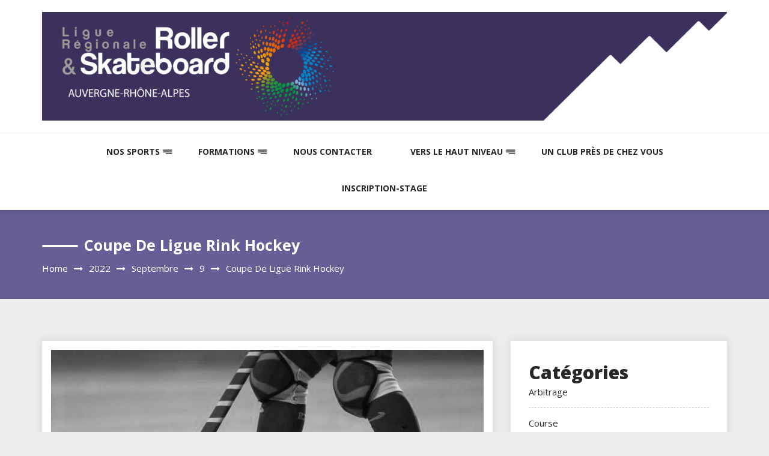

--- FILE ---
content_type: text/html; charset=UTF-8
request_url: https://ligueauraroller.fr/2022/09/09/449/
body_size: 11891
content:
<!DOCTYPE html>
<html lang="fr-FR" class="no-js no-svg">
<head>
    <meta charset="UTF-8">
    <meta name="viewport" content="width=device-width, initial-scale=1">
    <link rel="profile" href="http://gmpg.org/xfn/11">
    <script>(function(html){html.className = html.className.replace(/\bno-js\b/,'js')})(document.documentElement);</script>
<title>Coupe de Ligue Rink Hockey &#8211; Ligue AuRA Roller &amp; Skateboard</title>
<meta name='robots' content='max-image-preview:large' />
<link rel='dns-prefetch' href='//fonts.googleapis.com' />
<link rel="alternate" type="application/rss+xml" title="Ligue AuRA Roller &amp; Skateboard &raquo; Flux" href="https://ligueauraroller.fr/feed/" />
<link rel="alternate" type="application/rss+xml" title="Ligue AuRA Roller &amp; Skateboard &raquo; Flux des commentaires" href="https://ligueauraroller.fr/comments/feed/" />
<link rel="alternate" title="oEmbed (JSON)" type="application/json+oembed" href="https://ligueauraroller.fr/wp-json/oembed/1.0/embed?url=https%3A%2F%2Fligueauraroller.fr%2F2022%2F09%2F09%2F449%2F" />
<link rel="alternate" title="oEmbed (XML)" type="text/xml+oembed" href="https://ligueauraroller.fr/wp-json/oembed/1.0/embed?url=https%3A%2F%2Fligueauraroller.fr%2F2022%2F09%2F09%2F449%2F&#038;format=xml" />
<style id='wp-img-auto-sizes-contain-inline-css' type='text/css'>
img:is([sizes=auto i],[sizes^="auto," i]){contain-intrinsic-size:3000px 1500px}
/*# sourceURL=wp-img-auto-sizes-contain-inline-css */
</style>
<style id='wp-emoji-styles-inline-css' type='text/css'>

	img.wp-smiley, img.emoji {
		display: inline !important;
		border: none !important;
		box-shadow: none !important;
		height: 1em !important;
		width: 1em !important;
		margin: 0 0.07em !important;
		vertical-align: -0.1em !important;
		background: none !important;
		padding: 0 !important;
	}
/*# sourceURL=wp-emoji-styles-inline-css */
</style>
<style id='wp-block-library-inline-css' type='text/css'>
:root{--wp-block-synced-color:#7a00df;--wp-block-synced-color--rgb:122,0,223;--wp-bound-block-color:var(--wp-block-synced-color);--wp-editor-canvas-background:#ddd;--wp-admin-theme-color:#007cba;--wp-admin-theme-color--rgb:0,124,186;--wp-admin-theme-color-darker-10:#006ba1;--wp-admin-theme-color-darker-10--rgb:0,107,160.5;--wp-admin-theme-color-darker-20:#005a87;--wp-admin-theme-color-darker-20--rgb:0,90,135;--wp-admin-border-width-focus:2px}@media (min-resolution:192dpi){:root{--wp-admin-border-width-focus:1.5px}}.wp-element-button{cursor:pointer}:root .has-very-light-gray-background-color{background-color:#eee}:root .has-very-dark-gray-background-color{background-color:#313131}:root .has-very-light-gray-color{color:#eee}:root .has-very-dark-gray-color{color:#313131}:root .has-vivid-green-cyan-to-vivid-cyan-blue-gradient-background{background:linear-gradient(135deg,#00d084,#0693e3)}:root .has-purple-crush-gradient-background{background:linear-gradient(135deg,#34e2e4,#4721fb 50%,#ab1dfe)}:root .has-hazy-dawn-gradient-background{background:linear-gradient(135deg,#faaca8,#dad0ec)}:root .has-subdued-olive-gradient-background{background:linear-gradient(135deg,#fafae1,#67a671)}:root .has-atomic-cream-gradient-background{background:linear-gradient(135deg,#fdd79a,#004a59)}:root .has-nightshade-gradient-background{background:linear-gradient(135deg,#330968,#31cdcf)}:root .has-midnight-gradient-background{background:linear-gradient(135deg,#020381,#2874fc)}:root{--wp--preset--font-size--normal:16px;--wp--preset--font-size--huge:42px}.has-regular-font-size{font-size:1em}.has-larger-font-size{font-size:2.625em}.has-normal-font-size{font-size:var(--wp--preset--font-size--normal)}.has-huge-font-size{font-size:var(--wp--preset--font-size--huge)}.has-text-align-center{text-align:center}.has-text-align-left{text-align:left}.has-text-align-right{text-align:right}.has-fit-text{white-space:nowrap!important}#end-resizable-editor-section{display:none}.aligncenter{clear:both}.items-justified-left{justify-content:flex-start}.items-justified-center{justify-content:center}.items-justified-right{justify-content:flex-end}.items-justified-space-between{justify-content:space-between}.screen-reader-text{border:0;clip-path:inset(50%);height:1px;margin:-1px;overflow:hidden;padding:0;position:absolute;width:1px;word-wrap:normal!important}.screen-reader-text:focus{background-color:#ddd;clip-path:none;color:#444;display:block;font-size:1em;height:auto;left:5px;line-height:normal;padding:15px 23px 14px;text-decoration:none;top:5px;width:auto;z-index:100000}html :where(.has-border-color){border-style:solid}html :where([style*=border-top-color]){border-top-style:solid}html :where([style*=border-right-color]){border-right-style:solid}html :where([style*=border-bottom-color]){border-bottom-style:solid}html :where([style*=border-left-color]){border-left-style:solid}html :where([style*=border-width]){border-style:solid}html :where([style*=border-top-width]){border-top-style:solid}html :where([style*=border-right-width]){border-right-style:solid}html :where([style*=border-bottom-width]){border-bottom-style:solid}html :where([style*=border-left-width]){border-left-style:solid}html :where(img[class*=wp-image-]){height:auto;max-width:100%}:where(figure){margin:0 0 1em}html :where(.is-position-sticky){--wp-admin--admin-bar--position-offset:var(--wp-admin--admin-bar--height,0px)}@media screen and (max-width:600px){html :where(.is-position-sticky){--wp-admin--admin-bar--position-offset:0px}}

/*# sourceURL=wp-block-library-inline-css */
</style><style id='wp-block-categories-inline-css' type='text/css'>
.wp-block-categories{box-sizing:border-box}.wp-block-categories.alignleft{margin-right:2em}.wp-block-categories.alignright{margin-left:2em}.wp-block-categories.wp-block-categories-dropdown.aligncenter{text-align:center}.wp-block-categories .wp-block-categories__label{display:block;width:100%}
/*# sourceURL=https://ligueauraroller.fr/wp-includes/blocks/categories/style.min.css */
</style>
<style id='wp-block-heading-inline-css' type='text/css'>
h1:where(.wp-block-heading).has-background,h2:where(.wp-block-heading).has-background,h3:where(.wp-block-heading).has-background,h4:where(.wp-block-heading).has-background,h5:where(.wp-block-heading).has-background,h6:where(.wp-block-heading).has-background{padding:1.25em 2.375em}h1.has-text-align-left[style*=writing-mode]:where([style*=vertical-lr]),h1.has-text-align-right[style*=writing-mode]:where([style*=vertical-rl]),h2.has-text-align-left[style*=writing-mode]:where([style*=vertical-lr]),h2.has-text-align-right[style*=writing-mode]:where([style*=vertical-rl]),h3.has-text-align-left[style*=writing-mode]:where([style*=vertical-lr]),h3.has-text-align-right[style*=writing-mode]:where([style*=vertical-rl]),h4.has-text-align-left[style*=writing-mode]:where([style*=vertical-lr]),h4.has-text-align-right[style*=writing-mode]:where([style*=vertical-rl]),h5.has-text-align-left[style*=writing-mode]:where([style*=vertical-lr]),h5.has-text-align-right[style*=writing-mode]:where([style*=vertical-rl]),h6.has-text-align-left[style*=writing-mode]:where([style*=vertical-lr]),h6.has-text-align-right[style*=writing-mode]:where([style*=vertical-rl]){rotate:180deg}
/*# sourceURL=https://ligueauraroller.fr/wp-includes/blocks/heading/style.min.css */
</style>
<style id='wp-block-latest-posts-inline-css' type='text/css'>
.wp-block-latest-posts{box-sizing:border-box}.wp-block-latest-posts.alignleft{margin-right:2em}.wp-block-latest-posts.alignright{margin-left:2em}.wp-block-latest-posts.wp-block-latest-posts__list{list-style:none}.wp-block-latest-posts.wp-block-latest-posts__list li{clear:both;overflow-wrap:break-word}.wp-block-latest-posts.is-grid{display:flex;flex-wrap:wrap}.wp-block-latest-posts.is-grid li{margin:0 1.25em 1.25em 0;width:100%}@media (min-width:600px){.wp-block-latest-posts.columns-2 li{width:calc(50% - .625em)}.wp-block-latest-posts.columns-2 li:nth-child(2n){margin-right:0}.wp-block-latest-posts.columns-3 li{width:calc(33.33333% - .83333em)}.wp-block-latest-posts.columns-3 li:nth-child(3n){margin-right:0}.wp-block-latest-posts.columns-4 li{width:calc(25% - .9375em)}.wp-block-latest-posts.columns-4 li:nth-child(4n){margin-right:0}.wp-block-latest-posts.columns-5 li{width:calc(20% - 1em)}.wp-block-latest-posts.columns-5 li:nth-child(5n){margin-right:0}.wp-block-latest-posts.columns-6 li{width:calc(16.66667% - 1.04167em)}.wp-block-latest-posts.columns-6 li:nth-child(6n){margin-right:0}}:root :where(.wp-block-latest-posts.is-grid){padding:0}:root :where(.wp-block-latest-posts.wp-block-latest-posts__list){padding-left:0}.wp-block-latest-posts__post-author,.wp-block-latest-posts__post-date{display:block;font-size:.8125em}.wp-block-latest-posts__post-excerpt,.wp-block-latest-posts__post-full-content{margin-bottom:1em;margin-top:.5em}.wp-block-latest-posts__featured-image a{display:inline-block}.wp-block-latest-posts__featured-image img{height:auto;max-width:100%;width:auto}.wp-block-latest-posts__featured-image.alignleft{float:left;margin-right:1em}.wp-block-latest-posts__featured-image.alignright{float:right;margin-left:1em}.wp-block-latest-posts__featured-image.aligncenter{margin-bottom:1em;text-align:center}
/*# sourceURL=https://ligueauraroller.fr/wp-includes/blocks/latest-posts/style.min.css */
</style>
<style id='wp-block-group-inline-css' type='text/css'>
.wp-block-group{box-sizing:border-box}:where(.wp-block-group.wp-block-group-is-layout-constrained){position:relative}
/*# sourceURL=https://ligueauraroller.fr/wp-includes/blocks/group/style.min.css */
</style>
<style id='wp-block-paragraph-inline-css' type='text/css'>
.is-small-text{font-size:.875em}.is-regular-text{font-size:1em}.is-large-text{font-size:2.25em}.is-larger-text{font-size:3em}.has-drop-cap:not(:focus):first-letter{float:left;font-size:8.4em;font-style:normal;font-weight:100;line-height:.68;margin:.05em .1em 0 0;text-transform:uppercase}body.rtl .has-drop-cap:not(:focus):first-letter{float:none;margin-left:.1em}p.has-drop-cap.has-background{overflow:hidden}:root :where(p.has-background){padding:1.25em 2.375em}:where(p.has-text-color:not(.has-link-color)) a{color:inherit}p.has-text-align-left[style*="writing-mode:vertical-lr"],p.has-text-align-right[style*="writing-mode:vertical-rl"]{rotate:180deg}
/*# sourceURL=https://ligueauraroller.fr/wp-includes/blocks/paragraph/style.min.css */
</style>
<style id='global-styles-inline-css' type='text/css'>
:root{--wp--preset--aspect-ratio--square: 1;--wp--preset--aspect-ratio--4-3: 4/3;--wp--preset--aspect-ratio--3-4: 3/4;--wp--preset--aspect-ratio--3-2: 3/2;--wp--preset--aspect-ratio--2-3: 2/3;--wp--preset--aspect-ratio--16-9: 16/9;--wp--preset--aspect-ratio--9-16: 9/16;--wp--preset--color--black: #000000;--wp--preset--color--cyan-bluish-gray: #abb8c3;--wp--preset--color--white: #ffffff;--wp--preset--color--pale-pink: #f78da7;--wp--preset--color--vivid-red: #cf2e2e;--wp--preset--color--luminous-vivid-orange: #ff6900;--wp--preset--color--luminous-vivid-amber: #fcb900;--wp--preset--color--light-green-cyan: #7bdcb5;--wp--preset--color--vivid-green-cyan: #00d084;--wp--preset--color--pale-cyan-blue: #8ed1fc;--wp--preset--color--vivid-cyan-blue: #0693e3;--wp--preset--color--vivid-purple: #9b51e0;--wp--preset--gradient--vivid-cyan-blue-to-vivid-purple: linear-gradient(135deg,rgb(6,147,227) 0%,rgb(155,81,224) 100%);--wp--preset--gradient--light-green-cyan-to-vivid-green-cyan: linear-gradient(135deg,rgb(122,220,180) 0%,rgb(0,208,130) 100%);--wp--preset--gradient--luminous-vivid-amber-to-luminous-vivid-orange: linear-gradient(135deg,rgb(252,185,0) 0%,rgb(255,105,0) 100%);--wp--preset--gradient--luminous-vivid-orange-to-vivid-red: linear-gradient(135deg,rgb(255,105,0) 0%,rgb(207,46,46) 100%);--wp--preset--gradient--very-light-gray-to-cyan-bluish-gray: linear-gradient(135deg,rgb(238,238,238) 0%,rgb(169,184,195) 100%);--wp--preset--gradient--cool-to-warm-spectrum: linear-gradient(135deg,rgb(74,234,220) 0%,rgb(151,120,209) 20%,rgb(207,42,186) 40%,rgb(238,44,130) 60%,rgb(251,105,98) 80%,rgb(254,248,76) 100%);--wp--preset--gradient--blush-light-purple: linear-gradient(135deg,rgb(255,206,236) 0%,rgb(152,150,240) 100%);--wp--preset--gradient--blush-bordeaux: linear-gradient(135deg,rgb(254,205,165) 0%,rgb(254,45,45) 50%,rgb(107,0,62) 100%);--wp--preset--gradient--luminous-dusk: linear-gradient(135deg,rgb(255,203,112) 0%,rgb(199,81,192) 50%,rgb(65,88,208) 100%);--wp--preset--gradient--pale-ocean: linear-gradient(135deg,rgb(255,245,203) 0%,rgb(182,227,212) 50%,rgb(51,167,181) 100%);--wp--preset--gradient--electric-grass: linear-gradient(135deg,rgb(202,248,128) 0%,rgb(113,206,126) 100%);--wp--preset--gradient--midnight: linear-gradient(135deg,rgb(2,3,129) 0%,rgb(40,116,252) 100%);--wp--preset--font-size--small: 13px;--wp--preset--font-size--medium: 20px;--wp--preset--font-size--large: 36px;--wp--preset--font-size--x-large: 42px;--wp--preset--spacing--20: 0.44rem;--wp--preset--spacing--30: 0.67rem;--wp--preset--spacing--40: 1rem;--wp--preset--spacing--50: 1.5rem;--wp--preset--spacing--60: 2.25rem;--wp--preset--spacing--70: 3.38rem;--wp--preset--spacing--80: 5.06rem;--wp--preset--shadow--natural: 6px 6px 9px rgba(0, 0, 0, 0.2);--wp--preset--shadow--deep: 12px 12px 50px rgba(0, 0, 0, 0.4);--wp--preset--shadow--sharp: 6px 6px 0px rgba(0, 0, 0, 0.2);--wp--preset--shadow--outlined: 6px 6px 0px -3px rgb(255, 255, 255), 6px 6px rgb(0, 0, 0);--wp--preset--shadow--crisp: 6px 6px 0px rgb(0, 0, 0);}:where(.is-layout-flex){gap: 0.5em;}:where(.is-layout-grid){gap: 0.5em;}body .is-layout-flex{display: flex;}.is-layout-flex{flex-wrap: wrap;align-items: center;}.is-layout-flex > :is(*, div){margin: 0;}body .is-layout-grid{display: grid;}.is-layout-grid > :is(*, div){margin: 0;}:where(.wp-block-columns.is-layout-flex){gap: 2em;}:where(.wp-block-columns.is-layout-grid){gap: 2em;}:where(.wp-block-post-template.is-layout-flex){gap: 1.25em;}:where(.wp-block-post-template.is-layout-grid){gap: 1.25em;}.has-black-color{color: var(--wp--preset--color--black) !important;}.has-cyan-bluish-gray-color{color: var(--wp--preset--color--cyan-bluish-gray) !important;}.has-white-color{color: var(--wp--preset--color--white) !important;}.has-pale-pink-color{color: var(--wp--preset--color--pale-pink) !important;}.has-vivid-red-color{color: var(--wp--preset--color--vivid-red) !important;}.has-luminous-vivid-orange-color{color: var(--wp--preset--color--luminous-vivid-orange) !important;}.has-luminous-vivid-amber-color{color: var(--wp--preset--color--luminous-vivid-amber) !important;}.has-light-green-cyan-color{color: var(--wp--preset--color--light-green-cyan) !important;}.has-vivid-green-cyan-color{color: var(--wp--preset--color--vivid-green-cyan) !important;}.has-pale-cyan-blue-color{color: var(--wp--preset--color--pale-cyan-blue) !important;}.has-vivid-cyan-blue-color{color: var(--wp--preset--color--vivid-cyan-blue) !important;}.has-vivid-purple-color{color: var(--wp--preset--color--vivid-purple) !important;}.has-black-background-color{background-color: var(--wp--preset--color--black) !important;}.has-cyan-bluish-gray-background-color{background-color: var(--wp--preset--color--cyan-bluish-gray) !important;}.has-white-background-color{background-color: var(--wp--preset--color--white) !important;}.has-pale-pink-background-color{background-color: var(--wp--preset--color--pale-pink) !important;}.has-vivid-red-background-color{background-color: var(--wp--preset--color--vivid-red) !important;}.has-luminous-vivid-orange-background-color{background-color: var(--wp--preset--color--luminous-vivid-orange) !important;}.has-luminous-vivid-amber-background-color{background-color: var(--wp--preset--color--luminous-vivid-amber) !important;}.has-light-green-cyan-background-color{background-color: var(--wp--preset--color--light-green-cyan) !important;}.has-vivid-green-cyan-background-color{background-color: var(--wp--preset--color--vivid-green-cyan) !important;}.has-pale-cyan-blue-background-color{background-color: var(--wp--preset--color--pale-cyan-blue) !important;}.has-vivid-cyan-blue-background-color{background-color: var(--wp--preset--color--vivid-cyan-blue) !important;}.has-vivid-purple-background-color{background-color: var(--wp--preset--color--vivid-purple) !important;}.has-black-border-color{border-color: var(--wp--preset--color--black) !important;}.has-cyan-bluish-gray-border-color{border-color: var(--wp--preset--color--cyan-bluish-gray) !important;}.has-white-border-color{border-color: var(--wp--preset--color--white) !important;}.has-pale-pink-border-color{border-color: var(--wp--preset--color--pale-pink) !important;}.has-vivid-red-border-color{border-color: var(--wp--preset--color--vivid-red) !important;}.has-luminous-vivid-orange-border-color{border-color: var(--wp--preset--color--luminous-vivid-orange) !important;}.has-luminous-vivid-amber-border-color{border-color: var(--wp--preset--color--luminous-vivid-amber) !important;}.has-light-green-cyan-border-color{border-color: var(--wp--preset--color--light-green-cyan) !important;}.has-vivid-green-cyan-border-color{border-color: var(--wp--preset--color--vivid-green-cyan) !important;}.has-pale-cyan-blue-border-color{border-color: var(--wp--preset--color--pale-cyan-blue) !important;}.has-vivid-cyan-blue-border-color{border-color: var(--wp--preset--color--vivid-cyan-blue) !important;}.has-vivid-purple-border-color{border-color: var(--wp--preset--color--vivid-purple) !important;}.has-vivid-cyan-blue-to-vivid-purple-gradient-background{background: var(--wp--preset--gradient--vivid-cyan-blue-to-vivid-purple) !important;}.has-light-green-cyan-to-vivid-green-cyan-gradient-background{background: var(--wp--preset--gradient--light-green-cyan-to-vivid-green-cyan) !important;}.has-luminous-vivid-amber-to-luminous-vivid-orange-gradient-background{background: var(--wp--preset--gradient--luminous-vivid-amber-to-luminous-vivid-orange) !important;}.has-luminous-vivid-orange-to-vivid-red-gradient-background{background: var(--wp--preset--gradient--luminous-vivid-orange-to-vivid-red) !important;}.has-very-light-gray-to-cyan-bluish-gray-gradient-background{background: var(--wp--preset--gradient--very-light-gray-to-cyan-bluish-gray) !important;}.has-cool-to-warm-spectrum-gradient-background{background: var(--wp--preset--gradient--cool-to-warm-spectrum) !important;}.has-blush-light-purple-gradient-background{background: var(--wp--preset--gradient--blush-light-purple) !important;}.has-blush-bordeaux-gradient-background{background: var(--wp--preset--gradient--blush-bordeaux) !important;}.has-luminous-dusk-gradient-background{background: var(--wp--preset--gradient--luminous-dusk) !important;}.has-pale-ocean-gradient-background{background: var(--wp--preset--gradient--pale-ocean) !important;}.has-electric-grass-gradient-background{background: var(--wp--preset--gradient--electric-grass) !important;}.has-midnight-gradient-background{background: var(--wp--preset--gradient--midnight) !important;}.has-small-font-size{font-size: var(--wp--preset--font-size--small) !important;}.has-medium-font-size{font-size: var(--wp--preset--font-size--medium) !important;}.has-large-font-size{font-size: var(--wp--preset--font-size--large) !important;}.has-x-large-font-size{font-size: var(--wp--preset--font-size--x-large) !important;}
/*# sourceURL=global-styles-inline-css */
</style>

<style id='classic-theme-styles-inline-css' type='text/css'>
/*! This file is auto-generated */
.wp-block-button__link{color:#fff;background-color:#32373c;border-radius:9999px;box-shadow:none;text-decoration:none;padding:calc(.667em + 2px) calc(1.333em + 2px);font-size:1.125em}.wp-block-file__button{background:#32373c;color:#fff;text-decoration:none}
/*# sourceURL=/wp-includes/css/classic-themes.min.css */
</style>
<link rel='stylesheet' id='fontawesome-free-css' href='https://ligueauraroller.fr/wp-content/plugins/getwid/vendors/fontawesome-free/css/all.min.css?ver=5.5.0' type='text/css' media='all' />
<link rel='stylesheet' id='slick-css' href='https://ligueauraroller.fr/wp-content/plugins/getwid/vendors/slick/slick/slick.min.css?ver=1.9.0' type='text/css' media='all' />
<link rel='stylesheet' id='slick-theme-css' href='https://ligueauraroller.fr/wp-content/plugins/getwid/vendors/slick/slick/slick-theme.min.css?ver=1.9.0' type='text/css' media='all' />
<link rel='stylesheet' id='mp-fancybox-css' href='https://ligueauraroller.fr/wp-content/plugins/getwid/vendors/mp-fancybox/jquery.fancybox.min.css?ver=3.5.7-mp.1' type='text/css' media='all' />
<link rel='stylesheet' id='getwid-blocks-css' href='https://ligueauraroller.fr/wp-content/plugins/getwid/assets/css/blocks.style.css?ver=2.1.1' type='text/css' media='all' />
<style id='getwid-blocks-inline-css' type='text/css'>
.wp-block-getwid-section .wp-block-getwid-section__wrapper .wp-block-getwid-section__inner-wrapper{max-width: 525px;}
/*# sourceURL=getwid-blocks-inline-css */
</style>
<link rel='stylesheet' id='accordion-slider-css-css' href='https://ligueauraroller.fr/wp-content/plugins/accordion-slider-gallery/assets/css/accordion-slider.css?ver=2.7' type='text/css' media='all' />
<link rel='stylesheet' id='photo_gallery_lightbox2_stylesheet-css' href='https://ligueauraroller.fr/wp-content/plugins/photo-gallery-builder/assets/css/lightbox.min.css?ver=3.0' type='text/css' media='all' />
<link rel='stylesheet' id='bootstrap-front-css-css' href='https://ligueauraroller.fr/wp-content/plugins/photo-gallery-builder/assets/css/bootstrap-front.css?ver=3.0' type='text/css' media='all' />
<link rel='stylesheet' id='pgb-font-awesome-5.0.8-css' href='https://ligueauraroller.fr/wp-content/plugins/photo-gallery-builder/assets/css/font-awesome-latest/css/fontawesome-all.min.css?ver=6.9' type='text/css' media='all' />
<link rel='stylesheet' id='log-book-css' href='https://ligueauraroller.fr/wp-content/themes/log-book/style.css?ver=2.0.0' type='text/css' media='all' />
<style id='log-book-inline-css' type='text/css'>

              .btn-colored, .menu-bar .sub-menu li a:hover, .tagline, .post-tag, .owl-nav .owl-prev, .owl-nav .owl-next, .owl-carousel.style2 .share-post, .owl-carousel.style3 .owl-dots .owl-dot.active, .owl-carousel.style3 .owl-dots .owl-dot:hover, .menu-bar.style-3, .menu-bar.style-4 .sub-menu, .owl-carousel.style4 .slide-content .indata .p-link, .img-caption, .blog-detail .post-meta, .menu-bar.style-5 .sub-menu, .blog-inner-gallery .slide .overlay-data .icon-magnifying-glass, .blog-tags ul li a:hover, .tm-post-nav .arrow, .btn-dark:hover, .tm-pagination ul li.active a, .tm-pagination ul li:hover a, #backTop, .dl-menuwrapper button, .tm-modal .modal-heading,span.current,.submit, button, input[type='button'], input[type='submit'],:root .has-vivid-red-background-color
            
            { 
                background-color: #0a005b; 
                
            } 
             blockquote, a.btn-colored:focus
             { 
                border-color : #0a005b; 
            } 
             a:hover, .tm-topbar.white .social-icons ul li a:hover, .widget.twitter-feeds .feeds-list li a, .widget.twitter-feeds .feeds-list li p span, .tm-blog-list.full .con .share-post .icon-share, .widget.recent-comments .comment-posts .comment-content a:hover, .tm-author-detail .full-detail a,
              h1.site-title a,.single-post .blog-detail p a,.current-menu-item a,.page-inner-wrap .entry-content p a
             { 
                color : #0a005b; 
            }
            .tm-breadcrumb:before{ 
                background-color : #0a005b; 
                opacity: 0.8;

            }
/*# sourceURL=log-book-inline-css */
</style>
<link rel='stylesheet' id='log-book-google-fonts-css' href='https://fonts.googleapis.com/css?family=Open+Sans:400,700,800' type='text/css' media='all' />
<link rel='stylesheet' id='bootstrap-css' href='https://ligueauraroller.fr/wp-content/themes/log-book/assets/css/bootstrap.min.css?ver=6.9' type='text/css' media='all' />
<link rel='stylesheet' id='font-awesome-css' href='https://ligueauraroller.fr/wp-content/themes/log-book/assets/css/font-awesome.min.css?ver=6.9' type='text/css' media='all' />
<link rel='stylesheet' id='log-book-color-css' href='https://ligueauraroller.fr/wp-content/themes/log-book/assets/css/color.css?ver=6.9' type='text/css' media='all' />
<link rel='stylesheet' id='log-book-typography-css' href='https://ligueauraroller.fr/wp-content/themes/log-book/assets/css/typography.css?ver=6.9' type='text/css' media='all' />
<link rel='stylesheet' id='svg-css' href='https://ligueauraroller.fr/wp-content/themes/log-book/assets/css/svg.css?ver=6.9' type='text/css' media='all' />
<link rel='stylesheet' id='owl-carousel-css' href='https://ligueauraroller.fr/wp-content/themes/log-book/assets/css/owl.carousel.min.css?ver=6.9' type='text/css' media='all' />
<link rel='stylesheet' id='owl-carousel-default-css' href='https://ligueauraroller.fr/wp-content/themes/log-book/assets/css/owl.theme.default.min.css?ver=6.9' type='text/css' media='all' />
<link rel='stylesheet' id='dlmenu-css' href='https://ligueauraroller.fr/wp-content/themes/log-book/assets/css/dlmenu.css?ver=6.9' type='text/css' media='all' />
<link rel='stylesheet' id='log-book-responsive-css' href='https://ligueauraroller.fr/wp-content/themes/log-book/assets/css/responsive.css?ver=6.9' type='text/css' media='all' />
<link rel='stylesheet' id='wpzoom-social-icons-socicon-css' href='https://ligueauraroller.fr/wp-content/plugins/social-icons-widget-by-wpzoom/assets/css/wpzoom-socicon.css?ver=1753111288' type='text/css' media='all' />
<link rel='stylesheet' id='wpzoom-social-icons-genericons-css' href='https://ligueauraroller.fr/wp-content/plugins/social-icons-widget-by-wpzoom/assets/css/genericons.css?ver=1753111288' type='text/css' media='all' />
<link rel='stylesheet' id='wpzoom-social-icons-academicons-css' href='https://ligueauraroller.fr/wp-content/plugins/social-icons-widget-by-wpzoom/assets/css/academicons.min.css?ver=1753111288' type='text/css' media='all' />
<link rel='stylesheet' id='wpzoom-social-icons-font-awesome-3-css' href='https://ligueauraroller.fr/wp-content/plugins/social-icons-widget-by-wpzoom/assets/css/font-awesome-3.min.css?ver=1753111288' type='text/css' media='all' />
<link rel='stylesheet' id='dashicons-css' href='https://ligueauraroller.fr/wp-includes/css/dashicons.min.css?ver=6.9' type='text/css' media='all' />
<link rel='stylesheet' id='wpzoom-social-icons-styles-css' href='https://ligueauraroller.fr/wp-content/plugins/social-icons-widget-by-wpzoom/assets/css/wpzoom-social-icons-styles.css?ver=1753111288' type='text/css' media='all' />
<link rel='stylesheet' id='story-hub-css' href='https://ligueauraroller.fr/wp-content/themes/story-hub/style.css?ver=0.0.3' type='text/css' media='all' />
<style id='story-hub-inline-css' type='text/css'>

              .btn-colored, .menu-bar .sub-menu li a:hover, .tagline, .post-tag, .owl-nav .owl-prev, .owl-nav .owl-next, .owl-carousel.style2 .share-post, .owl-carousel.style3 .owl-dots .owl-dot.active, .owl-carousel.style3 .owl-dots .owl-dot:hover, .menu-bar.style-3, .menu-bar.style-4 .sub-menu, .owl-carousel.style4 .slide-content .indata .p-link, .img-caption, .blog-detail .post-meta, .menu-bar.style-5 .sub-menu, .blog-inner-gallery .slide .overlay-data .icon-magnifying-glass, .blog-tags ul li a:hover, .tm-post-nav .arrow, .btn-dark:hover, .tm-pagination ul li.active a, .tm-pagination ul li:hover a, #backTop, .dl-menuwrapper button, .tm-modal .modal-heading,.nav-links span.current,.submit, button, input[type='button'], input[type='submit'],:root .has-vivid-red-background-color
            
            { 
                background-color: #0a005b; 
                
            } 
             blockquote, a.btn-colored:focus
             { 
                border-color : #0a005b; 
            } 
             a:hover, .tm-topbar.white .social-icons ul li a:hover, .widget.twitter-feeds .feeds-list li a, .widget.twitter-feeds .feeds-list li p span, .tm-blog-list.full .con .share-post .icon-share, .widget.recent-comments .comment-posts .comment-content a:hover, .tm-author-detail .full-detail a,
              h1.site-title a,.single-post .blog-detail p a,.current-menu-item a,.page-inner-wrap .entry-content p a, .entry-content h1 a, .entry-content h2 a,.entry-content h3 a, .entry-content h4 a, .entry-content h5 a, .entry-content ul a, .blog-detail .post-title ul a
             { 
                color : #0a005b; 
            }
            .copyright a, .copyright a:hover{ 
               color : #0a005b !important;

            }
            .tm-breadcrumb:before{ 
                background-color : #0a005b; 
                opacity: 0.6;

            }
/*# sourceURL=story-hub-inline-css */
</style>
<script type="text/javascript" src="https://ligueauraroller.fr/wp-includes/js/jquery/jquery.min.js?ver=3.7.1" id="jquery-core-js"></script>
<script type="text/javascript" src="https://ligueauraroller.fr/wp-includes/js/jquery/jquery-migrate.min.js?ver=3.4.1" id="jquery-migrate-js"></script>
<link rel="https://api.w.org/" href="https://ligueauraroller.fr/wp-json/" /><link rel="alternate" title="JSON" type="application/json" href="https://ligueauraroller.fr/wp-json/wp/v2/posts/449" /><link rel="EditURI" type="application/rsd+xml" title="RSD" href="https://ligueauraroller.fr/xmlrpc.php?rsd" />
<meta name="generator" content="WordPress 6.9" />
<link rel="canonical" href="https://ligueauraroller.fr/2022/09/09/449/" />
<link rel='shortlink' href='https://ligueauraroller.fr/?p=449' />
<link rel="icon" href="https://ligueauraroller.fr/wp-content/uploads/2021/12/cropped-FFRoller_logo_Ligue_Horizontal_Auvergne_Rhone_Alpesvio2018-32x32.png" sizes="32x32" />
<link rel="icon" href="https://ligueauraroller.fr/wp-content/uploads/2021/12/cropped-FFRoller_logo_Ligue_Horizontal_Auvergne_Rhone_Alpesvio2018-192x192.png" sizes="192x192" />
<link rel="apple-touch-icon" href="https://ligueauraroller.fr/wp-content/uploads/2021/12/cropped-FFRoller_logo_Ligue_Horizontal_Auvergne_Rhone_Alpesvio2018-180x180.png" />
<meta name="msapplication-TileImage" content="https://ligueauraroller.fr/wp-content/uploads/2021/12/cropped-FFRoller_logo_Ligue_Horizontal_Auvergne_Rhone_Alpesvio2018-270x270.png" />
</head>

<body class="wp-singular post-template-default single single-post postid-449 single-format-standard wp-custom-logo wp-theme-log-book wp-child-theme-story-hub sb-sticky-sidebar has-sidebar title-tagline-hidden right-sidebar">

 <a class="skip-link screen-reader-text"
       href="#content">Skip to content</a>

    <!-- Menu Bar -->
    <div class="menu-bar default">
        <div class="container">

            <div class="logo-top">
               <div class="site-branding">
                                            <div class="custom-logo">
                            <a href="https://ligueauraroller.fr/" class="custom-logo-link" rel="home"><img width="4313" height="686" src="https://ligueauraroller.fr/wp-content/uploads/2021/12/Logo-Ligue-AuRA-correspondance-mel-courrier-dossier-....png" class="custom-logo" alt="Ligue AuRA Roller &amp; Skateboard" decoding="async" fetchpriority="high" srcset="https://ligueauraroller.fr/wp-content/uploads/2021/12/Logo-Ligue-AuRA-correspondance-mel-courrier-dossier-....png 4313w, https://ligueauraroller.fr/wp-content/uploads/2021/12/Logo-Ligue-AuRA-correspondance-mel-courrier-dossier-...-300x48.png 300w, https://ligueauraroller.fr/wp-content/uploads/2021/12/Logo-Ligue-AuRA-correspondance-mel-courrier-dossier-...-1024x163.png 1024w, https://ligueauraroller.fr/wp-content/uploads/2021/12/Logo-Ligue-AuRA-correspondance-mel-courrier-dossier-...-768x122.png 768w, https://ligueauraroller.fr/wp-content/uploads/2021/12/Logo-Ligue-AuRA-correspondance-mel-courrier-dossier-...-1536x244.png 1536w, https://ligueauraroller.fr/wp-content/uploads/2021/12/Logo-Ligue-AuRA-correspondance-mel-courrier-dossier-...-2048x326.png 2048w, https://ligueauraroller.fr/wp-content/uploads/2021/12/Logo-Ligue-AuRA-correspondance-mel-courrier-dossier-...-1568x249.png 1568w" sizes="100vw" /></a>                        </div>
                                </div><!-- .site-branding -->

            </div>
        </div>  
                            <div class="header-menu">    
                     <div class="container">    
                        <div class="menu-links">
                             <div class="menu-general-container"><ul id="primary-menu" class="main-menu"><li id="menu-item-21" class="menu-item menu-item-type-post_type menu-item-object-page menu-item-has-children menu-item-21"><a href="https://ligueauraroller.fr/roller-hockey/">Nos sports</a>
<ul class="sub-menu">
	<li id="menu-item-26" class="menu-item menu-item-type-post_type menu-item-object-page menu-item-26"><a href="https://ligueauraroller.fr/roller-course/">Roller Course</a></li>
	<li id="menu-item-211" class="menu-item menu-item-type-post_type menu-item-object-page menu-item-211"><a href="https://ligueauraroller.fr/roller-hockey-2/">Roller Hockey</a></li>
	<li id="menu-item-29" class="menu-item menu-item-type-post_type menu-item-object-page menu-item-29"><a href="https://ligueauraroller.fr/patinage-artistique/">Patinage Artistique</a></li>
	<li id="menu-item-32" class="menu-item menu-item-type-post_type menu-item-object-page menu-item-32"><a href="https://ligueauraroller.fr/roller-freestyle/">Roller freestyle</a></li>
	<li id="menu-item-35" class="menu-item menu-item-type-post_type menu-item-object-page menu-item-35"><a href="https://ligueauraroller.fr/roller-randonnee/">Roller randonnée</a></li>
	<li id="menu-item-42" class="menu-item menu-item-type-post_type menu-item-object-page menu-item-42"><a href="https://ligueauraroller.fr/rink-hockey/">Rink Hockey</a></li>
	<li id="menu-item-39" class="menu-item menu-item-type-post_type menu-item-object-page menu-item-39"><a href="https://ligueauraroller.fr/skateboard/">Skateboard</a></li>
	<li id="menu-item-45" class="menu-item menu-item-type-post_type menu-item-object-page menu-item-45"><a href="https://ligueauraroller.fr/trotinette/">Trottinette</a></li>
	<li id="menu-item-492" class="menu-item menu-item-type-custom menu-item-object-custom menu-item-492"><a href="https://ffroller-skateboard.fr/blog/discipline/roller_derby/">Derby</a></li>
</ul>
</li>
<li id="menu-item-52" class="menu-item menu-item-type-post_type menu-item-object-page menu-item-has-children menu-item-52"><a href="https://ligueauraroller.fr/formation/">Formations</a>
<ul class="sub-menu">
	<li id="menu-item-267" class="menu-item menu-item-type-post_type menu-item-object-page menu-item-267"><a href="https://ligueauraroller.fr/inscription-formations/">Inscription formations</a></li>
</ul>
</li>
<li id="menu-item-56" class="menu-item menu-item-type-post_type menu-item-object-page menu-item-56"><a href="https://ligueauraroller.fr/nous-contacter/">Nous contacter</a></li>
<li id="menu-item-88" class="menu-item menu-item-type-post_type menu-item-object-page menu-item-has-children menu-item-88"><a href="https://ligueauraroller.fr/haut-niveau/">Vers le haut niveau</a>
<ul class="sub-menu">
	<li id="menu-item-285" class="menu-item menu-item-type-post_type menu-item-object-page menu-item-285"><a href="https://ligueauraroller.fr/ptr/">PTR 2025-2026</a></li>
	<li id="menu-item-339" class="menu-item menu-item-type-custom menu-item-object-custom menu-item-339"><a href="https://ligueauraroller.fr/CPE/">CPE</a></li>
</ul>
</li>
<li id="menu-item-24" class="menu-item menu-item-type-custom menu-item-object-custom menu-item-24"><a href="https://ffroller.fr/trouver-un-club-pres-de-chez-moi/">Un club près de chez vous</a></li>
<li id="menu-item-573" class="menu-item menu-item-type-post_type menu-item-object-page menu-item-573"><a href="https://ligueauraroller.fr/inscription-stage/">inscription-stage</a></li>
</ul></div>                        </div>
                    </div>    
                 </div>    
                </div>
    <!-- /Menu Bar -->
    <!-- Mobile Menu -->
    <div id="dl-menu" class="dl-menuwrapper">
        <button class="dl-trigger">Open Menu</button>
         <ul id="primary-menu" class="dl-menu"><li class="menu-item menu-item-type-post_type menu-item-object-page menu-item-has-children menu-item-21"><a href="https://ligueauraroller.fr/roller-hockey/">Nos sports</a>
<ul class="sub-menu">
	<li class="menu-item menu-item-type-post_type menu-item-object-page menu-item-26"><a href="https://ligueauraroller.fr/roller-course/">Roller Course</a></li>
	<li class="menu-item menu-item-type-post_type menu-item-object-page menu-item-211"><a href="https://ligueauraroller.fr/roller-hockey-2/">Roller Hockey</a></li>
	<li class="menu-item menu-item-type-post_type menu-item-object-page menu-item-29"><a href="https://ligueauraroller.fr/patinage-artistique/">Patinage Artistique</a></li>
	<li class="menu-item menu-item-type-post_type menu-item-object-page menu-item-32"><a href="https://ligueauraroller.fr/roller-freestyle/">Roller freestyle</a></li>
	<li class="menu-item menu-item-type-post_type menu-item-object-page menu-item-35"><a href="https://ligueauraroller.fr/roller-randonnee/">Roller randonnée</a></li>
	<li class="menu-item menu-item-type-post_type menu-item-object-page menu-item-42"><a href="https://ligueauraroller.fr/rink-hockey/">Rink Hockey</a></li>
	<li class="menu-item menu-item-type-post_type menu-item-object-page menu-item-39"><a href="https://ligueauraroller.fr/skateboard/">Skateboard</a></li>
	<li class="menu-item menu-item-type-post_type menu-item-object-page menu-item-45"><a href="https://ligueauraroller.fr/trotinette/">Trottinette</a></li>
	<li class="menu-item menu-item-type-custom menu-item-object-custom menu-item-492"><a href="https://ffroller-skateboard.fr/blog/discipline/roller_derby/">Derby</a></li>
</ul>
</li>
<li class="menu-item menu-item-type-post_type menu-item-object-page menu-item-has-children menu-item-52"><a href="https://ligueauraroller.fr/formation/">Formations</a>
<ul class="sub-menu">
	<li class="menu-item menu-item-type-post_type menu-item-object-page menu-item-267"><a href="https://ligueauraroller.fr/inscription-formations/">Inscription formations</a></li>
</ul>
</li>
<li class="menu-item menu-item-type-post_type menu-item-object-page menu-item-56"><a href="https://ligueauraroller.fr/nous-contacter/">Nous contacter</a></li>
<li class="menu-item menu-item-type-post_type menu-item-object-page menu-item-has-children menu-item-88"><a href="https://ligueauraroller.fr/haut-niveau/">Vers le haut niveau</a>
<ul class="sub-menu">
	<li class="menu-item menu-item-type-post_type menu-item-object-page menu-item-285"><a href="https://ligueauraroller.fr/ptr/">PTR 2025-2026</a></li>
	<li class="menu-item menu-item-type-custom menu-item-object-custom menu-item-339"><a href="https://ligueauraroller.fr/CPE/">CPE</a></li>
</ul>
</li>
<li class="menu-item menu-item-type-custom menu-item-object-custom menu-item-24"><a href="https://ffroller.fr/trouver-un-club-pres-de-chez-moi/">Un club près de chez vous</a></li>
<li class="menu-item menu-item-type-post_type menu-item-object-page menu-item-573"><a href="https://ligueauraroller.fr/inscription-stage/">inscription-stage</a></li>
</ul>    </div><!-- /dl-menuwrapper -->
    <!-- /Mobile Menu -->
        
<!-- Breadcrumb Header -->
    <div class="tm-breadcrumb" style="background-color:">
        <div class="container">
            <h1 class="title">Coupe de Ligue Rink Hockey</h1>
            <nav role="navigation" aria-label="Breadcrumbs" class="breadcrumb-trail breadcrumbs" itemprop="breadcrumb"><h2 class="trail-browse">Browse:</h2><ul class="trail-items" itemscope itemtype="http://schema.org/BreadcrumbList"><meta name="numberOfItems" content="5" /><meta name="itemListOrder" content="Ascending" /><li itemprop="itemListElement" itemscope itemtype="http://schema.org/ListItem" class="trail-item trail-begin"><a href="https://ligueauraroller.fr/" rel="home" itemprop="item"><span itemprop="name">Home</span></a><meta itemprop="position" content="1" /></li><li itemprop="itemListElement" itemscope itemtype="http://schema.org/ListItem" class="trail-item"><a href="https://ligueauraroller.fr/2022/" itemprop="item"><span itemprop="name">2022</span></a><meta itemprop="position" content="2" /></li><li itemprop="itemListElement" itemscope itemtype="http://schema.org/ListItem" class="trail-item"><a href="https://ligueauraroller.fr/2022/09/" itemprop="item"><span itemprop="name">septembre</span></a><meta itemprop="position" content="3" /></li><li itemprop="itemListElement" itemscope itemtype="http://schema.org/ListItem" class="trail-item"><a href="https://ligueauraroller.fr/2022/09/09/" itemprop="item"><span itemprop="name">9</span></a><meta itemprop="position" content="4" /></li><li itemprop="itemListElement" itemscope itemtype="http://schema.org/ListItem" class="trail-item trail-end"><span itemprop="item"><span itemprop="name">Coupe de Ligue Rink Hockey</span></span><meta itemprop="position" content="5" /></li></ul></nav>        <!-- /Breadcrumb Header -->
	        </div>
    </div>
    <!-- /Breadcrumb Header -->
    

<div class="container">
    <!-- Main Content Area -->
    <section class="section-wrap">
        <div class="row">
            <div class="col-md-8 left-block"  >
                   
                    
<article id="post-449" class="post-449 post type-post status-publish format-standard has-post-thumbnail hentry category-rink-hockey">
	<div class="blog-detail tm-content-box boxed">
				<div class="blog-banner">
				<img class="img-responsive" src="https://ligueauraroller.fr/wp-content/uploads/2022/09/rink.jpg" alt="Coupe de Ligue Rink Hockey" />
			</div>
			<div class="post-meta">
			<ul class="meta-list single-meta">
				 <li class="byline list-inline-item"><span class="author vcard"><i class="fa fa-user-o" aria-hidden="true" ></i> <a class="url fn n" href=" https://ligueauraroller.fr/author/mitch/">Mitch</a></span></li><li class="posted-on list-inline-item"><i class="fa fa-calendar-o" aria-hidden="true"></i><span class="screen-reader-text">Posted on</span> <a href="https://ligueauraroller.fr/2022/09/09/" rel="bookmark"><time class="entry-date published updated" datetime="2022-09-09T09:54:43+02:00">9 septembre 2022</time></a></li>
                    <li><span class="category"> <i class="fa fa-folder-o " aria-hidden="true" ></i><a href="https://ligueauraroller.fr/category/rink-hockey/ ">Rink Hockey</a></span></li>

                                 
                        <li class="meta-comment list-inline-item">
                              
                            <i class="fa fa-comment-o" aria-hidden="true"></i>
                            <a href="https://ligueauraroller.fr/2022/09/09/449/#respond">No Comments</a>
                        </li>
                    			</ul>
		</div>
		<div class="post-title">
           
			
<p>La coupe de ligue  regroupe les équipes 1 de chaque club et  aura lieu les 10 et 11 septembre à Aix les Bains </p>



<p><a href="http://ligueauraroller.fr/wp-content/uploads/2022/09/planning-coupe-de-la-ligue-2022.pdf" target="_blank" rel="noreferrer noopener">Le Planning </a><br></p>
		</div>
		 
	</div>
</article><!-- #post-## -->

<div class='tm-post-nav'>
	<nav class="navigation post-navigation" aria-label="Publications">
		<h2 class="screen-reader-text">Navigation de l’article</h2>
		<div class="nav-links"><div class="nav-previous"><a href="https://ligueauraroller.fr/2022/09/09/stage-gardien-de-but-2022-2023-u15-a-u20/" rel="prev"><div class="prev-post"><div class="arrow"><i class="fa fa-arrow-left" aria-hidden="true"></i> <strong></strong></div>
                                        <div class="post-title">
                                <strong><div>Previous Post</div></strong>
                                <p>Stage Gardien de but 2022/2023 U15 à U20</p></div></div></a></div><div class="nav-next"><a href="https://ligueauraroller.fr/2022/10/24/formation-federale-d1-d2-valence-test-national/" rel="next"> <div class="next-post">
                            <div class="arrow"><i class="fa fa-arrow-right" aria-hidden="true"></i></div>
                            <div class="post-title">
                                <strong><div>Next Post </div></strong>
                                <p>Formation Fédérale D1 D2 / Valence /test national</p></div></div></a></div></div>
	</nav></div>	<div class="tm-content-box tm-related-posts">
		 	 <h2 class="section-heading">Related Post</h2>
	
      <div class="row">
		
			     <!-- Post -->
                <div class="col-sm-3">
                    <div class="related-post">
                    		                        <div class="post-img">
	                        	<img width="2800" height="3508" src="https://ligueauraroller.fr/wp-content/uploads/2025/02/plaquettestage2025-1.png" class="img-responsive wp-post-image" alt="" decoding="async" srcset="https://ligueauraroller.fr/wp-content/uploads/2025/02/plaquettestage2025-1.png 2800w, https://ligueauraroller.fr/wp-content/uploads/2025/02/plaquettestage2025-1-239x300.png 239w, https://ligueauraroller.fr/wp-content/uploads/2025/02/plaquettestage2025-1-817x1024.png 817w, https://ligueauraroller.fr/wp-content/uploads/2025/02/plaquettestage2025-1-768x962.png 768w, https://ligueauraroller.fr/wp-content/uploads/2025/02/plaquettestage2025-1-535x670.png 535w, https://ligueauraroller.fr/wp-content/uploads/2025/02/plaquettestage2025-1-1226x1536.png 1226w, https://ligueauraroller.fr/wp-content/uploads/2025/02/plaquettestage2025-1-1635x2048.png 1635w" sizes="100vw" />
	                        </div>
	                        
                        <h4><a href="https://ligueauraroller.fr/2025/02/11/stage-dete/">Stage d&rsquo;été</a></h4>
                    </div>
                </div>
				
		
			     <!-- Post -->
                <div class="col-sm-3">
                    <div class="related-post">
                    		                        <div class="post-img">
	                        	<img width="672" height="842" src="https://ligueauraroller.fr/wp-content/uploads/2022/02/plaquettestage2022.jpg" class="img-responsive wp-post-image" alt="" decoding="async" srcset="https://ligueauraroller.fr/wp-content/uploads/2022/02/plaquettestage2022.jpg 672w, https://ligueauraroller.fr/wp-content/uploads/2022/02/plaquettestage2022-239x300.jpg 239w, https://ligueauraroller.fr/wp-content/uploads/2022/02/plaquettestage2022-535x670.jpg 535w" sizes="100vw" />
	                        </div>
	                        
                        <h4><a href="https://ligueauraroller.fr/2022/02/03/stage-dete-2022/">Stage d&rsquo;été 2022</a></h4>
                    </div>
                </div>
				
		</div></div>              
                </div><!--col-sm-8 -->
           
			
			 
			
			   <div class="col-md-4">    

                    <div class="tm-sidebar">

                         <aside id="secondary" class="widget-area" role="complementary" aria-label="Blog Sidebar">
	<div id="block-6" class="widget widget_block categories"><div class="wp-block-group"><div class="wp-block-group__inner-container is-layout-flow wp-block-group-is-layout-flow"><h2 class="wp-block-heading">Catégories</h2><ul class="wp-block-categories-list wp-block-categories">	<li class="cat-item cat-item-5"><a href="https://ligueauraroller.fr/category/arbitrage/">Arbitrage</a>
</li>
	<li class="cat-item cat-item-7"><a href="https://ligueauraroller.fr/category/course/">Course</a>
</li>
	<li class="cat-item cat-item-6"><a href="https://ligueauraroller.fr/category/derby/">Derby</a>
</li>
	<li class="cat-item cat-item-11"><a href="https://ligueauraroller.fr/category/formation/">Formation</a>
</li>
	<li class="cat-item cat-item-4"><a href="https://ligueauraroller.fr/category/freestyle/">Freestyle</a>
</li>
	<li class="cat-item cat-item-1"><a href="https://ligueauraroller.fr/category/non-classe/">Non classé</a>
</li>
	<li class="cat-item cat-item-10"><a href="https://ligueauraroller.fr/category/randonnee/">Randonnée</a>
</li>
	<li class="cat-item cat-item-9"><a href="https://ligueauraroller.fr/category/rink-hockey/">Rink Hockey</a>
</li>
	<li class="cat-item cat-item-3"><a href="https://ligueauraroller.fr/category/roller-hockey/">Roller Hockey</a>
</li>
	<li class="cat-item cat-item-12"><a href="https://ligueauraroller.fr/category/skateboard/">Skateboard</a>
</li>
</ul></div></div></div><div id="block-3" class="widget widget_block categories"><div class="wp-block-group"><div class="wp-block-group__inner-container is-layout-flow wp-block-group-is-layout-flow"><h2 class="wp-block-heading">Articles récents</h2><ul class="wp-block-latest-posts__list wp-block-latest-posts"><li><a class="wp-block-latest-posts__post-title" href="https://ligueauraroller.fr/2025/05/13/ptr-2025-2026/">PTR 2025-2026</a></li>
<li><a class="wp-block-latest-posts__post-title" href="https://ligueauraroller.fr/2025/02/24/sprint-final-pour-les-inscriptions-au-bf1-roller-course/">Sprint final pour les inscriptions au BF1 Roller COURSE</a></li>
<li><a class="wp-block-latest-posts__post-title" href="https://ligueauraroller.fr/2025/02/24/14-nouveaux-diplomes-en-bf1-roller/">14 nouveaux diplômés en BF1 roller</a></li>
<li><a class="wp-block-latest-posts__post-title" href="https://ligueauraroller.fr/2025/02/24/formation-skateboard-bf1-date-limite-dinscription/">Formation Skateboard BF1 date limite d&rsquo;inscription</a></li>
<li><a class="wp-block-latest-posts__post-title" href="https://ligueauraroller.fr/2025/02/11/stage-dete/">Stage d&rsquo;été</a></li>
</ul></div></div></div><div id="zoom-social-icons-widget-4" class="widget zoom-social-icons-widget categories"><h4 class="widget-title widget-heading">Suivez nous !</h4>
		
<ul class="zoom-social-icons-list zoom-social-icons-list--with-canvas zoom-social-icons-list--round zoom-social-icons-list--no-labels">

		
				<li class="zoom-social_icons-list__item">
		<a class="zoom-social_icons-list__link" href="https://facebook.com/" target="_blank" title="Facebook" >
									
						<span class="screen-reader-text">facebook</span>
			
						<span class="zoom-social_icons-list-span social-icon socicon socicon-facebook" data-hover-rule="background-color" data-hover-color="#1877F2" style="background-color : #1877F2; font-size: 18px; padding:8px" ></span>
			
					</a>
	</li>

	
				<li class="zoom-social_icons-list__item">
		<a class="zoom-social_icons-list__link" href="https://instagram.com/" target="_blank" title="Instagram" >
									
						<span class="screen-reader-text">instagram</span>
			
						<span class="zoom-social_icons-list-span social-icon socicon socicon-instagram" data-hover-rule="background-color" data-hover-color="#e4405f" style="background-color : #e4405f; font-size: 18px; padding:8px" ></span>
			
					</a>
	</li>

	
				<li class="zoom-social_icons-list__item">
		<a class="zoom-social_icons-list__link" href="https://www.youtube.com/channel/UCkUVcIyUIYSOV5o_kGPbsQw" target="_blank" title="Default Label" >
									
						<span class="screen-reader-text">youtube</span>
			
						<span class="zoom-social_icons-list-span social-icon socicon socicon-youtube" data-hover-rule="background-color" data-hover-color="#e02a20" style="background-color : #e02a20; font-size: 18px; padding:8px" ></span>
			
					</a>
	</li>

	
</ul>

		</div></aside><!-- #secondary -->

                    </div>   
               
                </div>
	
             
        </div>
	</section>
</div>
<!--================================
        START FOOTER AREA
    =================================-->
  <!-- Footer -->
	<section class="section-wrap">
		<footer class="footer basic">
    	
           <!-- Footer Widgets -->

    	   <!-- Bottom Bar -->
<div class="tm-bottom-bar">
	<div class="container">
	  <div class="row">
		<div class="copyright col-md-8">

				    
	           Ligue AuRA Roller &amp; Skateboard Campus la Brunerie 180 boulevard de charavines 38500 VOIRON	    
	        
	        <a href="https://www.wordpress.org/">   Proudly powered by WordPress  							    </a>
								<span class="sep"> |  </span>

				 Theme: Story Hub by <a href="https://www.thememiles.com/" target="_blank">ThemeMiles</a>
		</div>

		<div class="bottom-nav col-md-4">
			
            <div class="social-icons">
                
                		<div class="col-md-6 col-sm-12 social-links">
    				</div>
	                
            </div>
		</div>
      </div>
	</div>
</div><!-- /Bottom Bar -->

        </footer>
    </section>
<!--================================
    END FOOTER AREA
    =================================-->
<script type="speculationrules">
{"prefetch":[{"source":"document","where":{"and":[{"href_matches":"/*"},{"not":{"href_matches":["/wp-*.php","/wp-admin/*","/wp-content/uploads/*","/wp-content/*","/wp-content/plugins/*","/wp-content/themes/story-hub/*","/wp-content/themes/log-book/*","/*\\?(.+)"]}},{"not":{"selector_matches":"a[rel~=\"nofollow\"]"}},{"not":{"selector_matches":".no-prefetch, .no-prefetch a"}}]},"eagerness":"conservative"}]}
</script>
<script type="text/javascript" id="getwid-blocks-frontend-js-js-extra">
/* <![CDATA[ */
var Getwid = {"settings":[],"ajax_url":"https://ligueauraroller.fr/wp-admin/admin-ajax.php","isRTL":"","nonces":{"contact_form":"f62750f25f"}};
//# sourceURL=getwid-blocks-frontend-js-js-extra
/* ]]> */
</script>
<script type="text/javascript" src="https://ligueauraroller.fr/wp-content/plugins/getwid/assets/js/frontend.blocks.js?ver=2.1.1" id="getwid-blocks-frontend-js-js"></script>
<script type="text/javascript" src="https://ligueauraroller.fr/wp-content/plugins/accordion-slider-gallery/assets/js/accordion-slider-js.js?ver=2.7" id="jquery-accordion-slider-js-js"></script>
<script type="text/javascript" src="https://ligueauraroller.fr/wp-content/plugins/photo-gallery-builder/assets/js/lightbox.min.js?ver=3.0" id="photo_gallery_lightbox2_script-js"></script>
<script type="text/javascript" src="https://ligueauraroller.fr/wp-content/plugins/photo-gallery-builder/assets/js/packery.min.js?ver=3.0" id="photo_gallery_packery-js"></script>
<script type="text/javascript" src="https://ligueauraroller.fr/wp-content/plugins/photo-gallery-builder/assets/js/isotope.pkgd.js?ver=3.0" id="photo_gallery_isotope-js"></script>
<script type="text/javascript" src="https://ligueauraroller.fr/wp-content/plugins/photo-gallery-builder/assets/js/imagesloaded.pkgd.min.js?ver=3.0" id="photo_gallery_imagesloaded-js"></script>
<script type="text/javascript" src="https://ligueauraroller.fr/wp-content/themes/log-book/assets/js/bootstrap.min.js?ver=1.0" id="bootstrap-js"></script>
<script type="text/javascript" src="https://ligueauraroller.fr/wp-content/themes/log-book/assets/js/owl.carousel.min.js?ver=1.0" id="owl-carousel-js"></script>
<script type="text/javascript" src="https://ligueauraroller.fr/wp-content/themes/log-book/assets/js/modernizr.custom.js?ver=1.0" id="modernizr-js"></script>
<script type="text/javascript" src="https://ligueauraroller.fr/wp-content/themes/log-book/assets/js/jquery.dlmenu.js?ver=1.0" id="jquery-dlmenu-js"></script>
<script type="text/javascript" src="https://ligueauraroller.fr/wp-content/themes/log-book/assets/js/sticky-sidebar.js?ver=1766412591" id="log-book-sticky-sidebar-js"></script>
<script type="text/javascript" src="https://ligueauraroller.fr/wp-content/themes/log-book/assets/js/theia-sticky-sidebar.js?ver=1766412591" id="theia-sticky-sidebar-js"></script>
<script type="text/javascript" src="https://ligueauraroller.fr/wp-content/themes/log-book/assets/js/custom.js?ver=1.0" id="log-book-custom-js"></script>
<script type="text/javascript" src="https://ligueauraroller.fr/wp-content/plugins/social-icons-widget-by-wpzoom/assets/js/social-icons-widget-frontend.js?ver=1753111288" id="zoom-social-icons-widget-frontend-js"></script>
<script id="wp-emoji-settings" type="application/json">
{"baseUrl":"https://s.w.org/images/core/emoji/17.0.2/72x72/","ext":".png","svgUrl":"https://s.w.org/images/core/emoji/17.0.2/svg/","svgExt":".svg","source":{"concatemoji":"https://ligueauraroller.fr/wp-includes/js/wp-emoji-release.min.js?ver=6.9"}}
</script>
<script type="module">
/* <![CDATA[ */
/*! This file is auto-generated */
const a=JSON.parse(document.getElementById("wp-emoji-settings").textContent),o=(window._wpemojiSettings=a,"wpEmojiSettingsSupports"),s=["flag","emoji"];function i(e){try{var t={supportTests:e,timestamp:(new Date).valueOf()};sessionStorage.setItem(o,JSON.stringify(t))}catch(e){}}function c(e,t,n){e.clearRect(0,0,e.canvas.width,e.canvas.height),e.fillText(t,0,0);t=new Uint32Array(e.getImageData(0,0,e.canvas.width,e.canvas.height).data);e.clearRect(0,0,e.canvas.width,e.canvas.height),e.fillText(n,0,0);const a=new Uint32Array(e.getImageData(0,0,e.canvas.width,e.canvas.height).data);return t.every((e,t)=>e===a[t])}function p(e,t){e.clearRect(0,0,e.canvas.width,e.canvas.height),e.fillText(t,0,0);var n=e.getImageData(16,16,1,1);for(let e=0;e<n.data.length;e++)if(0!==n.data[e])return!1;return!0}function u(e,t,n,a){switch(t){case"flag":return n(e,"\ud83c\udff3\ufe0f\u200d\u26a7\ufe0f","\ud83c\udff3\ufe0f\u200b\u26a7\ufe0f")?!1:!n(e,"\ud83c\udde8\ud83c\uddf6","\ud83c\udde8\u200b\ud83c\uddf6")&&!n(e,"\ud83c\udff4\udb40\udc67\udb40\udc62\udb40\udc65\udb40\udc6e\udb40\udc67\udb40\udc7f","\ud83c\udff4\u200b\udb40\udc67\u200b\udb40\udc62\u200b\udb40\udc65\u200b\udb40\udc6e\u200b\udb40\udc67\u200b\udb40\udc7f");case"emoji":return!a(e,"\ud83e\u1fac8")}return!1}function f(e,t,n,a){let r;const o=(r="undefined"!=typeof WorkerGlobalScope&&self instanceof WorkerGlobalScope?new OffscreenCanvas(300,150):document.createElement("canvas")).getContext("2d",{willReadFrequently:!0}),s=(o.textBaseline="top",o.font="600 32px Arial",{});return e.forEach(e=>{s[e]=t(o,e,n,a)}),s}function r(e){var t=document.createElement("script");t.src=e,t.defer=!0,document.head.appendChild(t)}a.supports={everything:!0,everythingExceptFlag:!0},new Promise(t=>{let n=function(){try{var e=JSON.parse(sessionStorage.getItem(o));if("object"==typeof e&&"number"==typeof e.timestamp&&(new Date).valueOf()<e.timestamp+604800&&"object"==typeof e.supportTests)return e.supportTests}catch(e){}return null}();if(!n){if("undefined"!=typeof Worker&&"undefined"!=typeof OffscreenCanvas&&"undefined"!=typeof URL&&URL.createObjectURL&&"undefined"!=typeof Blob)try{var e="postMessage("+f.toString()+"("+[JSON.stringify(s),u.toString(),c.toString(),p.toString()].join(",")+"));",a=new Blob([e],{type:"text/javascript"});const r=new Worker(URL.createObjectURL(a),{name:"wpTestEmojiSupports"});return void(r.onmessage=e=>{i(n=e.data),r.terminate(),t(n)})}catch(e){}i(n=f(s,u,c,p))}t(n)}).then(e=>{for(const n in e)a.supports[n]=e[n],a.supports.everything=a.supports.everything&&a.supports[n],"flag"!==n&&(a.supports.everythingExceptFlag=a.supports.everythingExceptFlag&&a.supports[n]);var t;a.supports.everythingExceptFlag=a.supports.everythingExceptFlag&&!a.supports.flag,a.supports.everything||((t=a.source||{}).concatemoji?r(t.concatemoji):t.wpemoji&&t.twemoji&&(r(t.twemoji),r(t.wpemoji)))});
//# sourceURL=https://ligueauraroller.fr/wp-includes/js/wp-emoji-loader.min.js
/* ]]> */
</script>
</body>
</html>

--- FILE ---
content_type: text/css
request_url: https://ligueauraroller.fr/wp-content/plugins/accordion-slider-gallery/assets/css/accordion-slider.css?ver=2.7
body_size: 668
content:
.accordion-slider {
    position: relative;
    margin-left: auto;
    margin-right: auto;
}
.accordion-slider * {
    -webkit-tap-highlight-color: transparent;
}
.accordion-slider .as-mask {
    position: absolute;
    width: 100%;
    height: 100%;
    overflow: hidden;
}
.accordion-slider .as-panels {
    position: absolute;
}
.accordion-slider.as-horizontal .as-panels {
    height: 100%;
}
.accordion-slider.as-vertical .as-panels {
    width: 100%;
}
.accordion-slider .as-panel {
    position: absolute;
    overflow: hidden;
}
.accordion-slider.overlap .as-panel {
    overflow: visible;
}
.accordion-slider.as-horizontal .as-panel {
    height: 100%;
    width: auto;
}
.accordion-slider.as-vertical .as-panel {
    width: 100%;
    height: auto;
}
.accordion-slider .as-panel.as-shadow {
    -webkit-box-shadow: -5px 0 40px 1px #000;
    -mox-box-shadow: -5px 0 40px 1px #000;
    box-shadow: -5px 0 40px 1px #000;
}
.accordion-slider .as-background,
.accordion-slider .as-background-opened {
    border: 0;
    max-width: none;
    max-height: none;
}
.accordion-slider.as-horizontal .as-background,
.accordion-slider.as-horizontal .as-background-opened {
    height: 100%;
    width: auto;
}
.accordion-slider.as-vertical .as-background,
.accordion-slider.as-vertical .as-background-opened {
    width: 100%;
    height: auto;
}
.accordion-slider .as-background-opened {
    position: absolute;
    left: 0;
    top: 0;
    visibility: hidden;
}
.accordion-slider .as-layer {
    position: absolute;
    margin: 0;
    box-sizing: border-box;
    -moz-box-sizing: border-box;
    -webkit-box-sizing: border-box;
    -webkit-font-smoothing: subpixel-antialiased;
}
.accordion-slider .as-layer.as-black {
    color: #fff;
    background: #000;
    background: rgba(0, 0, 0, 0.7);
}
.accordion-slider .as-layer.as-white {
    color: #000;
    background: #fff;
    background: rgba(255, 255, 255, 0.7);
}
.accordion-slider .as-layer.as-rounded {
    border-radius: 10px;
}
.accordion-slider .as-layer.as-padding {
    padding: 10px;
}
.accordion-slider .as-pagination-buttons {
    position: absolute;
    top: 100%;
    width: 100%;
    text-align: center;
    padding-top: 10px;
}
.accordion-slider .as-pagination-button {
    width: 10px;
    height: 10px;
    border: 2px solid #000;
    border-radius: 50%;
    margin: 4px;
    display: inline-block;
    -moz-box-sizing: border-box;
    -webkit-box-sizing: border-box;
    box-sizing: border-box;
    cursor: pointer;
}
.accordion-slider .as-pagination-buttons .as-selected {
    background-color: #000;
}
@media only screen and (min-device-width: 768px) and (max-device-width: 1024px) {
    .accordion-slider .as-pagination-button {
        width: 14px;
        height: 14px;
    }
}
@media only screen and (min-device-width: 320px) and (max-device-width: 568px) {
    .accordion-slider .as-pagination-button {
        width: 18px;
        height: 18px;
    }
}
.accordion-slider .selectable {
    cursor: default;
}
.accordion-slider .as-grab {
    cursor: url(../images/openhand.cur), move;
}
.accordion-slider .as-grabbing {
    cursor: url(../images/closedhand.cur), move;
}


--- FILE ---
content_type: text/css
request_url: https://ligueauraroller.fr/wp-content/plugins/photo-gallery-builder/assets/css/bootstrap-front.css?ver=3.0
body_size: 441
content:
/*!
 * Bootstrap v4.6.0 (https://getbootstrap.com/)
 * Copyright 2011-2021 The Bootstrap Authors
 * Copyright 2011-2021 Twitter, Inc.
 * Licensed under MIT (https://github.com/twbs/bootstrap/blob/main/LICENSE)
 */


.row {
  display: -ms-flexbox;
  display: flex;
  -ms-flex-wrap: wrap;
  flex-wrap: wrap;
 /* margin-right: -15px; */
  /*margin-left: -15px;*/
}


.col-12, .col,
.col-sm-6,
.col-md-3, .col-md-4, .col-md-6 {
  position: relative;
  width: 100%;
 /* padding-right: 15px;
  padding-left: 15px;*/
  /*it change the layout in index.php*/
}

.col {
  -ms-flex-preferred-size: 0;
  flex-basis: 0;
  -ms-flex-positive: 1;
  flex-grow: 1;
  max-width: 100%;
}

.col-12 {
  -ms-flex: 0 0 100%;
  flex: 0 0 100%;
  max-width: 100%;
}


@media (min-width: 576px) {
  
  .col-sm-6 {
    -ms-flex: 0 0 50%;
    flex: 0 0 50%;
    max-width: 50%;
  }

}

@media (min-width: 768px) {
 
  .col-md-3 {
    -ms-flex: 0 0 25%;
    flex: 0 0 25%;
    max-width: 25%;
  }
  .col-md-4 {
    -ms-flex: 0 0 33.333333%;
    flex: 0 0 33.333333%;
    max-width: 33.333333%;
  }
  .col-md-6 {
    -ms-flex: 0 0 50%;
    flex: 0 0 50%;
    max-width: 50%;
  }
}


.text-center {
  text-align: center !important;
}


/*# sourceMappingURL=bootstrap.css.map */

--- FILE ---
content_type: text/css
request_url: https://ligueauraroller.fr/wp-content/themes/story-hub/style.css?ver=0.0.3
body_size: 2185
content:
/*
Theme Name: Story Hub 
Theme URI:  https://www.thememiles.com/themes/story-hub/
Description: Story Hub is a responsive WordPress theme, its the child theme of Log Book. This is one best ever crafted free WordPress themes for Blog, News, and Magazine with WooCommerce Compatible. It has list layout, its is a simple, easy to use, modern and creative, user-friendly WordPress theme.With the help of its live customizer, you can modify the theme with ease like setting a new header and footer and many others. The theme has some amazing features to offer to its users. It has good compatibility with all kinds of web browsers like Google Chrome, Firefox, and Safari etc.
Story Hub works with any of your favorite page builder like Elementor, Visual Composer, Beaver Builder, SiteOrigin, Divi, Brizy etc.In addition, It comes with added custom widgets for author,Recent post,sidebar options, copyright option, etc.
Author: thememiles
Author URI: https://www.thememiles.com
Template: log-book
Requires PHP: 5.2
Tested up to: 5.8
Version: 0.0.3
License: GNU General Public License v2 or later
License URI:  http://www.gnu.org/licenses/gpl-2.0.html
Tags:         two-columns, right-sidebar, custom-background, custom-colors, custom-menu, featured-images, sticky-post, theme-options, threaded-comments, translation-ready, blog
Text Domain:  story-hub 
*/

/* Text meant only for screen readers. */

.screen-reader-text {
    border: 0;
    clip: rect(1px, 1px, 1px, 1px);
    clip-path: inset(50%);
    height: 1px;
    margin: -1px;
    overflow: hidden;
    padding: 0;
    position: absolute !important;
    width: 1px;

    word-wrap: normal !important; /* Many screen reader and browser combinations announce broken words as they would appear visually. */
}

.footer-wrapper a,.footer-wrapper p{ color: #FFF; }
.footer-wrapper .widget .recent-posts ul li{border-bottom:none;}

.footer-wrapper .widget_categories ul li, .footer-wrapper ul li  {
    list-style-type: none;
    margin-bottom: 8px;
    padding-bottom: 8px;
    border-bottom: none;
}
caption{color:#FFF;}
table#wp-calendar{width: 100%;}

.footer-wrapper a:hover{color:#e73e3b;}

.tm-blog-grid .blog-post .post-content .post-title {
    font-size: 20px;
}

.hentry ul, .hentry ol {
     margin: 0 0; 
}

button, input[type="button"], input[type="submit"]{color: #FFF !important;}

form.search-form button {
    font-size: 15px;
    height: 59px;
    width: 54px;
    top: 0;
    right: 0;
    padding: 0px;
    margin-left: -3px;
}

.tm-comments h2.comments-title {
    margin-bottom: 22px;
    font-size: 24px;
}

.tm-breadcrumb { padding: 40px 0; }

.menu-bar .header-menu {
    background-color: #fff;
    border-bottom: 1px solid #efefef;
    border-top: 1px solid #efefef;
    padding: 10px;
}

.menu-bar .header-menu ul.main-menu {
    margin-top: 10px;
    margin-bottom: -25px;
}

.btn-colored, .menu-bar .sub-menu li a:hover, .tagline, .post-tag, .owl-nav .owl-prev, .owl-nav .owl-next, .owl-carousel.style2 .share-post, .owl-carousel.style3 .owl-dots .owl-dot.active, .owl-carousel.style3 .owl-dots .owl-dot:hover, .menu-bar.style-3, .menu-bar.style-4 .sub-menu, .owl-carousel.style4 .slide-content .indata .p-link, .img-caption, .blog-detail .post-meta, .menu-bar.style-5 .sub-menu, .blog-inner-gallery .slide .overlay-data .icon-magnifying-glass, .blog-tags ul li a:hover, .tm-post-nav .arrow, .btn-dark:hover, .tm-pagination ul li.active a, .tm-pagination ul li:hover a, #backTop, .dl-menuwrapper button, .tm-modal .modal-heading,span.current,.submit, button, input[type='button'], input[type='submit'],:root .has-vivid-red-background-color
            
            { 
                background-color: #098c1b; 
                
            }
   .tm-bottom-bar .social-icons a{font-size: 0px;}        
   
   .tm-bottom-bar .bottom-nav .social-icons li {
    display: inline-block;
    font-size: 13px;
    list-style-type: none;
    margin: 0px 5px;
    text-transform: uppercase;
    font-weight: 600;
} 

.copyright  a, .copyright  a:hover{ color: #098c1b;}

a:hover, .tm-topbar.white .social-icons ul li a:hover, 
.widget.twitter-feeds .feeds-list li a, 
.widget.twitter-feeds .feeds-list li p span, 
.tm-blog-list.full .con .share-post .icon-share, 
.widget.recent-comments .comment-posts .comment-content a:hover, 
.tm-author-detail .full-detail a, h1.site-title a,.single-post .blog-detail p a,
.current-menu-item a,.page-inner-wrap .entry-content p a
{
    color: #098c1b;
}

.btn-colored, .menu-bar .sub-menu li a:hover, .tagline, .post-tag, 
.owl-nav .owl-prev, .owl-nav .owl-next, 
.owl-carousel.style2 .share-post, .owl-carousel.style3 .owl-dots .owl-dot.active, 
.owl-carousel.style3 .owl-dots .owl-dot:hover, 
.menu-bar.style-3, .menu-bar.style-4 .sub-menu, 
.owl-carousel.style4 .slide-content .indata .p-link, 
.img-caption, .blog-detail .post-meta, .menu-bar.style-5 .sub-menu, 
.blog-inner-gallery .slide .overlay-data .icon-magnifying-glass, 
.blog-tags ul li a:hover, .tm-post-nav .arrow, .btn-dark:hover, 
.tm-pagination ul li.active a, .tm-pagination ul li:hover a, #backTop, 
.dl-menuwrapper button, .tm-modal .modal-heading,span.current,.submit,
 button, input[type='button'], input[type='submit'],:root .has-vivid-red-background-color
 {
     background-color: #098c1b;
 }

 .tm-breadcrumb:before{ 
                background-color :#098c1b; 
                opacity: 0.6;
            }

 blockquote, a.btn-colored:focus
             { 
                border-color : #098c1b; 
            }

.about-me.text-center img {
    max-width: 100%;
    height: 100%;
    object-fit: cover;
    border-radius: 100%;
}

.about-author .author {
    margin: 0 auto 1em;
    width: 200px;
    height: 200px;
    overflow: hidden;
}
.about-author .social-icons ul li a {
    font-weight: bold;
    font-size: 25px;
}

.social-links ul li a[href*="vk.com"]:before {
    content: "\f189";
}

.hentry .blog-post .blog-post-meta ul {padding-left: 0px;}

.entry-content h1 a, .entry-content h2 a, .entry-content h3 a,.entry-content h4 a, .entry-content h5 a,
.entry-content h6 a, .entry-content a{ text-decoration: underline !important; }

.blog-detail h1 a, .blog-detail h2 a, .blog-detail h3 a,.blog-detail h4 a, .blog-detail h5 a,
.blog-detail h6 a, .blog-detail a{ text-decoration: underline !important; }

--- FILE ---
content_type: application/javascript
request_url: https://ligueauraroller.fr/wp-content/themes/log-book/assets/js/sticky-sidebar.js?ver=1766412591
body_size: 130
content:
jQuery(document).ready(function($){

     "use strict"

//sticky sidebar
    var at_body = $("body");
    var at_window = $(window);

   if(at_body.hasClass('sb-sticky-sidebar'))
   {

            if(at_body.hasClass('has-sidebar')){
                                
                $('#secondary, #primary').theiaStickySidebar();
            }
            else{
                $('#secondary, #primary').theiaStickySidebar();
            }
    }



      

})//end Ready





--- FILE ---
content_type: application/javascript
request_url: https://ligueauraroller.fr/wp-content/themes/log-book/assets/js/custom.js?ver=1.0
body_size: 1285
content:

jQuery(document).ready(function($){
	"use strict";


/*==================================
	Home Page Main Slider
	==================================*/

	if($(".owl-carousel.style1").length){
		$(document).ready(function(){
			$(".owl-carousel.style1").owlCarousel({
				autoplay:true,
				items:1,
				loop:true,
				smartSpeed:2000,
				dots:false
			});
		});
	};

/*==================================
	Sidebar Editor Choice Slider
	==================================*/

	if($(".editor-choice .owl-carousel").length){
		$(document).ready(function(){
			$(".editor-choice .owl-carousel").owlCarousel({
				autoplay:true,
				items:1,
				loop:true,
				nav:true,
				smartSpeed:1000,
				dots:false
			});
		});
	};

/*==================================
	Slider Posts
	==================================*/

	if($(".tm-slider-posts .owl-carousel").length){
		$(document).ready(function(){
			$(".tm-slider-posts .owl-carousel").owlCarousel({
				autoplay:true,
				items:1,
				loop:true,
				nav:true,
				smartSpeed:2000,
				dots:false
			});
		});
	};


/*==================================
	Home Slider Style 2
	==================================*/

	if($(".owl-carousel.style2").length){
		$(document).ready(function(){
			$(".owl-carousel.style2").owlCarousel({
				autoplay:true,
				items:1,
				loop:true,
				smartSpeed:2000,
				dots:false
			});
		});
	};

/*==================================
	Home Slider Style 3
	==================================*/

	if($(".owl-carousel.style3").length){
		$(document).ready(function(){
			$(".owl-carousel.style3").owlCarousel({
				autoplay:true,
				items:1,
				loop:true,
				smartSpeed:2000

			});
		});
	};

/*==================================
	Home Slider Style 4
	==================================*/

	if($(".owl-carousel.style4").length){
		$(document).ready(function(){
			$(".owl-carousel.style4").owlCarousel({
				autoplay:false,
				items:3,
				loop:true,
				smartSpeed:1000,
				dots:false
			});
		});
	};


/*==================================
	Blog Inner Gallery Slider
	==================================*/

	if($(".owl-carousel.blog-inner-gallery").length){
		$(document).ready(function(){
			$(".owl-carousel.blog-inner-gallery").owlCarousel({
				autoplay:false,
				items:4,
				dots:false
			});
		});
	};


/*==================================
	Back To Top
	==================================*/
	$(window).scroll(function() {
		if ($(this).scrollTop()) {
			$('#backTop').fadeIn();
		} else {
			$('#backTop').fadeOut();
		}
	});
	$("#backTop").on("click", function () {
		$("html, body").animate({scrollTop: 0}, 1000);
	});
	

/*==================================
	ThemesMill Image Lightbox
	==================================*/
	$(".blog-inner-gallery .slide").on("click", function(){
		// $(this).children("img").attr();
		$(".tm-lightbox").addClass("active");
		var img_source = $(this).attr("data-img");
		$(".tm-lightbox img").attr("src", img_source);
	});
	$(".tm-lightbox .background").on("click",function(){
		$(".tm-lightbox").removeClass("active")
	})


	/*
	  =======================================================================
		  		Map Script Script
	  =======================================================================
	  */
	  $(function() {
	  	$( '#dl-menu' ).dlmenu({
	  		animationClasses : { classin : 'dl-animate-in-2', classout : 'dl-animate-out-2' }
	  	});
	  });


	/*
	  =======================================================================
		  		TM Modal Popup
	  =======================================================================
	  */

	  $(".subscribe").on("click", function(){
	  	$(".tm-modal").addClass("show");
	  	$(".modal-overlay").addClass("show");
	  });
	  $(".modal-overlay").on("click", function(){
	  	$(".tm-modal").removeClass("show");
	  	$(this).removeClass("show")
	  });
	  $(".close-modal").on("click", function(){
	  	$(".tm-modal").removeClass("show");
	  	$(".modal-overlay").removeClass("show");
	  })

	/*
	  =======================================================================
		  		Map Script Script
	  =======================================================================
	  */
	  if($('#map-canvas').length){
	  	google.maps.event.addDomListener(window, 'load', initialize);
	  }
	  /* ---------------------------------------------------------------------- */
	/*	Google Map Function for Custom Style
	/* ---------------------------------------------------------------------- */
	function initialize() {
		var MY_MAPTYPE_ID = 'custom_style';
		var map;
		var brooklyn = new google.maps.LatLng(40.6743890, -73.9455);
		var featureOpts = [
		{
			stylers: [
			{ hue: '#f9f9f9' },			
			{ visibility: 'simplified' },
			{ gamma: 0.7 },
			{ saturation: -200 },
			{ lightness: 45 },
			{ weight: 0.6 }
			]
		},
		{
			featureType: "road",
			elementType: "geometry",
			stylers: [
			{ lightness: 200 },
			{ visibility: "simplified" }
			]
		},
		{
			elementType: 'labels',
			stylers: [		  
			{ visibility: 'on' }
			]
		},
		{
			featureType: 'water',
			stylers: [
			{ color: '#ffffff' }
			]
		}
		];	
		var mapOptions = {
			zoom: 15,
			scrollwheel: false,
			center: brooklyn,
			mapTypeControlOptions: {
				mapTypeIds: [google.maps.MapTypeId.ROADMAP, MY_MAPTYPE_ID]
			},
			mapTypeId: MY_MAPTYPE_ID
		};
		map = new google.maps.Map(document.getElementById('map-canvas'),
			mapOptions);
		var styledMapOptions = {
			name: 'Custom Style'
		};
		var customMapType = new google.maps.StyledMapType(featureOpts, styledMapOptions);
		map.mapTypes.set(MY_MAPTYPE_ID, customMapType);
	};

});